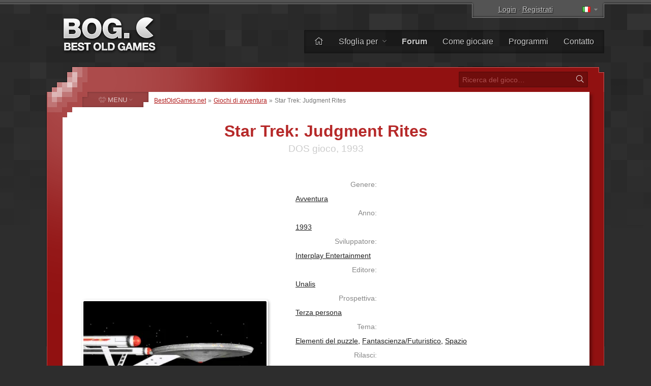

--- FILE ---
content_type: text/html; charset=UTF-8
request_url: https://www.bestoldgames.net/it/star-trek-judgment-rites
body_size: 7399
content:
<!DOCTYPE html>
<html lang="it">

<head>
	<meta charset="utf-8">
	
	<link rel="preconnect" href="https://www.google-analytics.com">
	<link rel="preconnect" href="https://cmp.inmobi.com">
	
	<!-- InMobi Choice. Consent Manager Tag v3.0 (for TCF 2.2) -->
	<script type="text/javascript" async=true>
		!function(){var e=document.createElement("script"),t=document.getElementsByTagName("script")[0],a="https://cmp.inmobi.com".concat("/choice/","gFULhc4Y4G-Qv","/","bestoldgames.net","/choice.js?tag_version=V3"),s=0;e.async=!0,e.type="text/javascript",e.src=a,t.parentNode.insertBefore(e,t),!function e(){for(var t,a="__tcfapiLocator",s=[],i=window;i;){try{if(i.frames[a]){t=i;break}}catch(n){}if(i===window.top)break;i=i.parent}t||(!function e(){var t=i.document,s=!!i.frames[a];if(!s){if(t.body){var n=t.createElement("iframe");n.style.cssText="display:none",n.name=a,t.body.appendChild(n)}else setTimeout(e,5)}return!s}(),i.__tcfapi=function e(){var t,a=arguments;if(!a.length)return s;if("setGdprApplies"===a[0])a.length>3&&2===a[2]&&"boolean"==typeof a[3]&&(t=a[3],"function"==typeof a[2]&&a[2]("set",!0));else if("ping"===a[0]){var i={gdprApplies:t,cmpLoaded:!1,cmpStatus:"stub"};"function"==typeof a[2]&&a[2](i)}else"init"===a[0]&&"object"==typeof a[3]&&(a[3]=Object.assign(a[3],{tag_version:"V3"})),s.push(a)},i.addEventListener("message",function e(t){var a="string"==typeof t.data,s={};try{s=a?JSON.parse(t.data):t.data}catch(i){}var n=s.__tcfapiCall;n&&window.__tcfapi(n.command,n.version,function(e,s){var i={__tcfapiReturn:{returnValue:e,success:s,callId:n.callId}};a&&(i=JSON.stringify(i)),t&&t.source&&t.source.postMessage&&t.source.postMessage(i,"*")},n.parameter)},!1))}();var i=function(){var e=arguments;typeof window.__uspapi!==i&&setTimeout(function(){void 0!==window.__uspapi&&window.__uspapi.apply(window.__uspapi,e)},500)},n=function(){s++,window.__uspapi===i&&s<3?console.warn("USP is not accessible"):clearInterval(p)};if(void 0===window.__uspapi){window.__uspapi=i;var p=setInterval(n,6e3)}}();
	</script>
	<!-- End InMobi Choice. Consent Manager Tag v3.0 (for TCF 2.2) -->

	<link rel="stylesheet" type="text/css" href="/etc/css/style.css?v=2.1.10" media="all">
	<link rel="shortcut icon" type="image/x-icon" href="/img/favicon.png">

	<meta name="copyright" content="(c) BestOldGames.net (2004-2024)">
	<meta name="description" content="Star Trek: Judgment Rites - Il gioco Star Trek: Judgment Rites è il seguito del gioco d&#39;avventura Star Trek: 25th Anniversary del 1992 e ti riporterà nella potente Enterprise, nel ruolo del suo Capitano - Kirk...">
	<meta name="viewport" content="width=device-width, initial-scale=1">
	
	<title>Star Trek: Judgment Rites | BestOldGames.net</title>

	<link href="https://www.bestoldgames.net/it/star-trek-judgment-rites" rel="canonical">

	<link rel="image_src" href="https://www.bestoldgames.net/img/games/star-trek-judgment-rites/star-trek-judgment-rites-01.webp">
	<meta property="og:image" content="https://www.bestoldgames.net/img/games/star-trek-judgment-rites/star-trek-judgment-rites-01.webp">
	<meta property="og:url" content="https://www.bestoldgames.net/it/star-trek-judgment-rites">
	<meta property="og:type" content="website">
	<meta property="og:title" content="Star Trek: Judgment Rites | BestOldGames.net">
	<meta property="og:description" content="Il gioco Star Trek: Judgment Rites è il seguito del gioco d&#39;avventura Star Trek: 25th Anniversary del 1992 e ti riporterà nella potente Enterprise, nel ruolo del suo Capitano - Kirk...">


	<link rel="alternate" hreflang="en" href="/star-trek-judgment-rites">
	<link rel="alternate" hreflang="cs" href="/cs/star-trek-judgment-rites">
	<link rel="alternate" hreflang="de" href="/de/star-trek-judgment-rites">
	<link rel="alternate" hreflang="es" href="/es/star-trek-judgment-rites">
	<link rel="alternate" hreflang="fr" href="/fr/star-trek-judgment-rites">
	<link rel="alternate" hreflang="sk" href="/sk/star-trek-judgment-rites">
	
	<!-- Google tag (gtag.js) -->
	<script async src="https://www.googletagmanager.com/gtag/js?id=G-1PZ1N8J3RG"></script>
	<script>
		window.dataLayer = window.dataLayer || [];
		function gtag(){dataLayer.push(arguments);}
		gtag('js', new Date());
		gtag('config', 'G-1PZ1N8J3RG');
	</script>
	<script data-ad-client="ca-pub-2517417116393528" async src="https://pagead2.googlesyndication.com/pagead/js/adsbygoogle.js"></script>

</head>


<body id="simple">


<div id="container">

<div id="main">


	<div id="header">

		<div id="logo">
			<a href="/it"><img src="/img/layout/logo.png" alt="I migliori vecchi giochi - BestOldGames.net" width="190" height="75"></a>
		</div>

		<div id="topsector">
			<a href="/it/login" class="login-link" rel="nofollow">Login</a> &middot; <a href="/it/registrazione" class="register-link ttip" title="Ci vogliono meno di 30 secondi" rel="nofollow">Registrati</a>
			<span id="l-handle" title="Select language"><span class="flag f-it"></span></span>
			<ul id="l-select" class="hide top-tools"><li><a href="/star-trek-judgment-rites" rel="alternate" hreflang="en"><span class="flag f-en"></span> <span>English</span></a></li><li><a href="/cs/star-trek-judgment-rites" rel="alternate" hreflang="cs"><span class="flag f-cs"></span> <span>Čeština</span></a></li><li><a href="/de/star-trek-judgment-rites" rel="alternate" hreflang="de"><span class="flag f-de"></span> <span>Deutsch</span></a></li><li><a href="/es/star-trek-judgment-rites" rel="alternate" hreflang="es"><span class="flag f-es"></span> <span>Español</span></a></li><li><a href="/fr/star-trek-judgment-rites" rel="alternate" hreflang="fr"><span class="flag f-fr"></span> <span>Français</span></a></li><li class="act"><span class="flag gf-it"></span> Italiano</li><li><a href="/sk/star-trek-judgment-rites" rel="alternate" hreflang="sk"><span class="flag f-sk"></span> <span>Slovenčina</span></a></li></ul>
		</div>

		<div id="topbar">
			<ul id="menu-top">
				<li><a href="/it/" title="Casa"><i class="fal fa-home"></i></a></li>
				<li class="dropdown"><a href="/it/giochi">Sfoglia per <i class="fal fa-angle-down"></i></a>
					<ul><li><a href="/it/giochi"><i class="fal fa-fw fa-sort-alpha-down"></i> Nome</a></li>
					<li><a href="/it/giochi/piattaforma"><i class="fal fa-fw fa-computer-classic"></i> Piattaforma</a></li>
					<li><a href="/it/giochi/anno"><i class="fal fa-fw fa-calendar-alt"></i> Anno</a></li>
					<li><a href="/it/giochi/tema"><i class="fal fa-fw fa-tags"></i> Tema</a></li>
					<li><a href="/it/giochi/prospettiva"><i class="fal fa-fw fa-eye"></i> Prospettiva</a></li>
					<li><a href="/it/giochi/online"><i class="fal fa-fw fa-joystick"></i> Giocabile online</a></li>
					<li><a href="/it/aziende"><i class="fal fa-fw fa-briefcase"></i> Azienda</a></li>
					<li><a href="/it/cerca.php"><i class="fal fa-fw fa-search"></i> Ricerca Avanzata</a></li></ul>
				</li><li><a href="/it/forum/"><b>Forum</b></a></li>
				<li><a href="/it/pagina/come-giocare">Come giocare</a></li>
				<li><a href="/it/programmi">Programmi</a></li>
				<li><a href="/it/pagina/kontakt">Contatto</a></li>
			</ul>
		</div> <!-- /div#topbar -->

	</div> <!-- /div#header -->



	<div id="wrapper">

		<div id="alphabet">

			<form action="/it/cerca.php" method="get" id="search">
				<input type="text" name="q" id="q" placeholder="Ricerca del gioco&hellip;" value="">
				<button type="submit" value="" id="go" title="Ricerca"><i class="fal fa-fw fa-search"></i></button>
			</form>

		</div>


		<div id="middle">
		<div id="content">

		<div id="breadcrumbs">
			<a href="/it">BestOldGames.net</a> &raquo; <a href="/it/giochi/avventura">Giochi di avventura</a> &raquo; <span>Star Trek: Judgment Rites</span>
		</div>


	<h1 class="game-detail">Star Trek: Judgment Rites</h1>
	<h2 class="game-detail">DOS gioco, 1993</h2>

	<div id="game-info" class="right-col">
		<dl class="clearfix">
			<dt>Genere:</dt><dd><a href="/it/giochi/avventura">Avventura</a></dd>
			<dt>Anno:</dt><dd><a href="/it/giochi/anno/1993">1993</a></dd>
			<dt>Sviluppatore:</dt><dd><a href="/it/azienda/interplay">Interplay Entertainment</a></dd>
			<dt>Editore:</dt><dd><a href="/it/azienda/unalis">Unalis</a></dd>
			<dt>Prospettiva:</dt><dd><a href="/it/giochi/prospettiva/3a-persona">Terza persona</a></dd>
			<dt>Tema:</dt><dd><a href="/it/giochi/tema/elementi-del-puzzle">Elementi del puzzle</a>, <a href="/it/giochi/tema/fantascienzafuturistico">Fantascienza/Futuristico</a>, <a href="/it/giochi/tema/spazio">Spazio</a></dd>
			<dt>Rilasci:</dt><dd class="clearfix"><a href="/it/giochi/piattaforma/dos">DOS</a>&nbsp;<span class="secondary">(1993)</span></dd>
			<dt>Conosciuto anche come:</dt><dd class="clearfix">מסע בין כוכבים 2: יום הדין</dd>
		</dl>

		<div class="bog-rating">
			<p>La nostra valutazione:</p>
			<span title="Va bene" class="ttip br-star br-3"></span>
		</div>

		<div class="user-rating">
            <p>Voto dell'utente:</p><a href="/it/login" class="login-link" rel="nofollow"><span class="ttip ur-star ur-0"></span></a><div class="rating-info">Nessuno ha ancora valutato questo gioco</div>
		</div>

		<div class="game-tools">
            Per favore, <a href="/it/registrazione" class="register-link" rel="nofollow">registrati</a> o <a href="/it/login" class="login-link" rel="nofollow">accedi</a> per valutare questo gioco!
		</div>
	</div>




	<div id="side-screenshots" class="left-col">
		<script async src="https://pagead2.googlesyndication.com/pagead/js/adsbygoogle.js"></script>
		<!-- BOG game detail 1 -->
		<ins class="adsbygoogle"
 			style="display:block"
 			data-ad-client="ca-pub-2517417116393528"
 			data-ad-slot="6546559411"
 			data-ad-format="auto"
 			data-full-width-responsive="true"></ins>
		<script>
 			(adsbygoogle = window.adsbygoogle || []).push({});
		</script>
		<img src="/img/games/star-trek-judgment-rites/star-trek-judgment-rites-02.webp" alt="Star Trek: Judgment Rites immagine dello schermo 2" title="Star Trek: Judgment Rites - immagine dello schermo 2" id="ss2"><img src="/img/games/star-trek-judgment-rites/star-trek-judgment-rites-03.webp" alt="Star Trek: Judgment Rites immagine dello schermo 3" title="Star Trek: Judgment Rites - immagine dello schermo 3" id="ss3"><img src="/img/games/star-trek-judgment-rites/star-trek-judgment-rites-04.webp" alt="Star Trek: Judgment Rites immagine dello schermo 4" title="Star Trek: Judgment Rites - immagine dello schermo 4" id="ss4"><img src="/img/games/star-trek-judgment-rites/star-trek-judgment-rites-05.webp" alt="Star Trek: Judgment Rites immagine dello schermo 5" title="Star Trek: Judgment Rites - immagine dello schermo 5" id="ss5">
	</div>



	<div id="desc" class="right-col">
		<p>Il gioco Star Trek: Judgment Rites è il seguito del gioco d&#39;avventura Star Trek: 25th Anniversary del 1992 e ti riporterà nella potente Enterprise, nel ruolo del suo Capitano - Kirk. È un gioco molto carino, che combina elementi di avventura e sequenze di battaglia. Data la difficoltà delle sequenze di combattimento nel primo gioco, puoi saltarle qui. Per il resto il gioco non ha portato nulla di nuovo, solo altre 8 missioni per l&#39;equipaggio dell&#39;astronave Enterprise. A bordo dell&#39;Enterprise ti teletrasporti su diversi pianeti ed esplori i dintorni e ad ogni azione porti qualcuno dell&#39;equipaggio. Il gioco è progettato principalmente per i fan sfegatati della serie.</p>
	</div>



	<div id="game-buttons" class="right-col c">

		<script async src="https://pagead2.googlesyndication.com/pagead/js/adsbygoogle.js"></script>
		<!-- BOG game detail 2 -->
		<ins class="adsbygoogle" style="display:block" data-ad-client="ca-pub-2517417116393528" data-ad-slot="4119351405" data-ad-format="auto" data-full-width-responsive="true"></ins>
		<script>
 			(adsbygoogle = window.adsbygoogle || []).push({});
		</script>

		<p class="trivial c">Sfortunatamente, questo gioco non è più abbandonato</p>

		<form action="/it/star-trek-judgment-rites" method="post" id="form-download" class="game-button c">
			<fieldset>
			<input type="hidden" name="game_id" id="game_id" value="296">
				<a href="/it/star-trek-judgment-rites/acquistare" class="game-button simbutton" target="_blank" rel="nofollow"><i class="fad fa-fw fa-sack-dollar fa-swap-opacity"></i> <span class="main-text">Acquista il gioco</span> <i class="fal fa-fw fa-external-link"></i><br><span class="secondary-text">Per <b>$9.99</b> su <b>GOG.com</b></span></a>
			</fieldset>
		</form>

		<span class="game-button simbutton inactive ttip" title="Non disponibile"><i class="fad fa-fw fa-joystick"></i> <span class="main-text">Giocare online</span><br><span class="secondary-text">nel tuo browser</span></span>

	</div>


	<div class="cleaner">&nbsp;</div>


	<div id="tab-menu">
		<ul>
			<li><a href="#review" id="t-review" class="nocount selected"><i class="fal fa-fw fa-file-alt"></i> <span>Revisione</span></a></li>
			<li><a href="#comments" id="t-comments"><i class="fal fa-fw fa-comments"></i> <span>Commenti</span> <sup>0</sup></a></li>
			<li><a href="#screenshots" id="t-screenshots"><i class="fal fa-fw fa-images"></i> <span>Schermate</span> <sup>32</sup></a></li>
			<li><a href="#user-reviews" id="t-user-reviews"><i class="fal fa-fw fa-user-edit"></i> <span>Recensioni degli utenti</span> <sup>0</sup></a></li>
			<li><a href="#extras" id="t-extras"><i class="fal fa-fw fa-sparkles"></i> <span>Extra</span> <sup>0</sup></a></li>
		</ul>
	</div>


	<div id="texts">
		<div id="tab-review" class="tab">
		    <div id="game-review">
			    <h2>Recensione del gioco</h2><p class="trivial empty-info">Nessuna recensione ancora Stiamo lavorando molto duramente per scriverne uno per te.<br> Puoi aiutarci scrivendo alcune interessanti recensioni degli utenti per questo gioco.</p>

		<div id="external-links"><h2>Scopri di più su:</h2><p><a href="https://www.mobygames.com/game/3492/star-trek-judgment-rites/" class="mobygames" target="_blank"><img src="/img/icons/logo-mobygames.png" alt="MobyGames" width="20px" height="20px"> <span>MobyGames</span></a><a href="https://en.wikipedia.org/wiki/Star_Trek:_Judgment_Rites" class="wikipedia" target="_blank"><img src="/img/icons/logo-wikipedia.png" alt="Wikipedia" width="20px" height="20px"> <span>Wikipedia</span></a></p></div>
		    </div>
		</div>
		<div id="tab-comments" class="tab">
			<h2>Commenti</h2>
			<p class="trivial">Non ci sono ancora commenti. Diventa il primo a commentare!<br><a href="/it/forum/viewtopic.php?t=296" rel="nofollow">Discuti questo gioco nel nostro forum</a>.</p><p class="text-msg"><span class="icon i-info-gray"></span> Per favore <a href="/it/registrazione" class="register-link" rel="nofollow">registrati</a> o <a href="/it/login" class="login-link" rel="nofollow">accedi</a> per pubblicare un commento.</p>
		</div>
		<div id="tab-screenshots" class="tab">
            <h2>Schermate</h2>
            <div id="screenshots-gallery"><a href="/img/games/star-trek-judgment-rites/star-trek-judgment-rites-01.webp" class="colorbox"><img src="/img/games/star-trek-judgment-rites/star-trek-judgment-rites-01-thumb.webp" alt="Star Trek: Judgment Rites miniatura #1" title="Star Trek: Judgment Rites - immagine dello schermo 1" id="thumb-1" width="120" height="75"></a><a href="/img/games/star-trek-judgment-rites/star-trek-judgment-rites-02.webp" class="colorbox"><img src="/img/games/star-trek-judgment-rites/star-trek-judgment-rites-02-thumb.webp" alt="Star Trek: Judgment Rites miniatura #2" title="Star Trek: Judgment Rites - immagine dello schermo 2" id="thumb-2" width="120" height="75"></a><a href="/img/games/star-trek-judgment-rites/star-trek-judgment-rites-03.webp" class="colorbox"><img src="/img/games/star-trek-judgment-rites/star-trek-judgment-rites-03-thumb.webp" alt="Star Trek: Judgment Rites miniatura #3" title="Star Trek: Judgment Rites - immagine dello schermo 3" id="thumb-3" width="120" height="75"></a><a href="/img/games/star-trek-judgment-rites/star-trek-judgment-rites-04.webp" class="colorbox"><img src="/img/games/star-trek-judgment-rites/star-trek-judgment-rites-04-thumb.webp" alt="Star Trek: Judgment Rites miniatura #4" title="Star Trek: Judgment Rites - immagine dello schermo 4" id="thumb-4" width="120" height="75"></a><a href="/img/games/star-trek-judgment-rites/star-trek-judgment-rites-05.webp" class="colorbox"><img src="/img/games/star-trek-judgment-rites/star-trek-judgment-rites-05-thumb.webp" alt="Star Trek: Judgment Rites miniatura #5" title="Star Trek: Judgment Rites - immagine dello schermo 5" id="thumb-5" width="120" height="75"></a><a href="/img/games/star-trek-judgment-rites/star-trek-judgment-rites-06-big.webp" class="colorbox"><img src="/img/games/star-trek-judgment-rites/star-trek-judgment-rites-06-thumb.webp" alt="Star Trek: Judgment Rites miniatura #6" title="Star Trek: Judgment Rites - immagine dello schermo 6" id="thumb-6" width="120" height="75"></a><a href="/img/games/star-trek-judgment-rites/star-trek-judgment-rites-07-big.webp" class="colorbox"><img src="/img/games/star-trek-judgment-rites/star-trek-judgment-rites-07-thumb.webp" alt="Star Trek: Judgment Rites miniatura #7" title="Star Trek: Judgment Rites - immagine dello schermo 7" id="thumb-7" width="120" height="75"></a><a href="/img/games/star-trek-judgment-rites/star-trek-judgment-rites-08-big.webp" class="colorbox"><img src="/img/games/star-trek-judgment-rites/star-trek-judgment-rites-08-thumb.webp" alt="Star Trek: Judgment Rites miniatura #8" title="Star Trek: Judgment Rites - immagine dello schermo 8" id="thumb-8" width="120" height="75"></a><a href="/img/games/star-trek-judgment-rites/star-trek-judgment-rites-09-big.webp" class="colorbox"><img src="/img/games/star-trek-judgment-rites/star-trek-judgment-rites-09-thumb.webp" alt="Star Trek: Judgment Rites miniatura #9" title="Star Trek: Judgment Rites - immagine dello schermo 9" id="thumb-9" width="120" height="75"></a><a href="/img/games/star-trek-judgment-rites/star-trek-judgment-rites-10-big.webp" class="colorbox"><img src="/img/games/star-trek-judgment-rites/star-trek-judgment-rites-10-thumb.webp" alt="Star Trek: Judgment Rites miniatura #10" title="Star Trek: Judgment Rites - immagine dello schermo 10" id="thumb-10" width="120" height="75"></a><a href="/img/games/star-trek-judgment-rites/star-trek-judgment-rites-11-big.webp" class="colorbox"><img src="/img/games/star-trek-judgment-rites/star-trek-judgment-rites-11-thumb.webp" alt="Star Trek: Judgment Rites miniatura #11" title="Star Trek: Judgment Rites - immagine dello schermo 11" id="thumb-11" width="120" height="75"></a><a href="/img/games/star-trek-judgment-rites/star-trek-judgment-rites-12-big.webp" class="colorbox"><img src="/img/games/star-trek-judgment-rites/star-trek-judgment-rites-12-thumb.webp" alt="Star Trek: Judgment Rites miniatura #12" title="Star Trek: Judgment Rites - immagine dello schermo 12" id="thumb-12" width="120" height="75"></a><a href="/img/games/star-trek-judgment-rites/star-trek-judgment-rites-13-big.webp" class="colorbox"><img src="/img/games/star-trek-judgment-rites/star-trek-judgment-rites-13-thumb.webp" alt="Star Trek: Judgment Rites miniatura #13" title="Star Trek: Judgment Rites - immagine dello schermo 13" id="thumb-13" width="120" height="75"></a><a href="/img/games/star-trek-judgment-rites/star-trek-judgment-rites-14-big.webp" class="colorbox"><img src="/img/games/star-trek-judgment-rites/star-trek-judgment-rites-14-thumb.webp" alt="Star Trek: Judgment Rites miniatura #14" title="Star Trek: Judgment Rites - immagine dello schermo 14" id="thumb-14" width="120" height="75"></a><a href="/img/games/star-trek-judgment-rites/star-trek-judgment-rites-15-big.webp" class="colorbox"><img src="/img/games/star-trek-judgment-rites/star-trek-judgment-rites-15-thumb.webp" alt="Star Trek: Judgment Rites miniatura #15" title="Star Trek: Judgment Rites - immagine dello schermo 15" id="thumb-15" width="120" height="75"></a><a href="/img/games/star-trek-judgment-rites/star-trek-judgment-rites-16-big.webp" class="colorbox"><img src="/img/games/star-trek-judgment-rites/star-trek-judgment-rites-16-thumb.webp" alt="Star Trek: Judgment Rites miniatura #16" title="Star Trek: Judgment Rites - immagine dello schermo 16" id="thumb-16" width="120" height="75"></a><a href="/img/games/star-trek-judgment-rites/star-trek-judgment-rites-17-big.webp" class="colorbox"><img src="/img/games/star-trek-judgment-rites/star-trek-judgment-rites-17-thumb.webp" alt="Star Trek: Judgment Rites miniatura #17" title="Star Trek: Judgment Rites - immagine dello schermo 17" id="thumb-17" width="120" height="75"></a><a href="/img/games/star-trek-judgment-rites/star-trek-judgment-rites-18.webp" class="colorbox"><img src="/img/games/star-trek-judgment-rites/star-trek-judgment-rites-18-thumb.webp" alt="Star Trek: Judgment Rites miniatura #18" title="Star Trek: Judgment Rites - immagine dello schermo 18" id="thumb-18" width="120" height="75"></a><a href="/img/games/star-trek-judgment-rites/star-trek-judgment-rites-19.webp" class="colorbox"><img src="/img/games/star-trek-judgment-rites/star-trek-judgment-rites-19-thumb.webp" alt="Star Trek: Judgment Rites miniatura #19" title="Star Trek: Judgment Rites - immagine dello schermo 19" id="thumb-19" width="120" height="75"></a><a href="/img/games/star-trek-judgment-rites/star-trek-judgment-rites-20.webp" class="colorbox"><img src="/img/games/star-trek-judgment-rites/star-trek-judgment-rites-20-thumb.webp" alt="Star Trek: Judgment Rites miniatura #20" title="Star Trek: Judgment Rites - immagine dello schermo 20" id="thumb-20" width="120" height="75"></a><a href="/img/games/star-trek-judgment-rites/star-trek-judgment-rites-21.webp" class="colorbox"><img src="/img/games/star-trek-judgment-rites/star-trek-judgment-rites-21-thumb.webp" alt="Star Trek: Judgment Rites miniatura #21" title="Star Trek: Judgment Rites - immagine dello schermo 21" id="thumb-21" width="120" height="75"></a><a href="/img/games/star-trek-judgment-rites/star-trek-judgment-rites-22.webp" class="colorbox"><img src="/img/games/star-trek-judgment-rites/star-trek-judgment-rites-22-thumb.webp" alt="Star Trek: Judgment Rites miniatura #22" title="Star Trek: Judgment Rites - immagine dello schermo 22" id="thumb-22" width="120" height="75"></a><a href="/img/games/star-trek-judgment-rites/star-trek-judgment-rites-23.webp" class="colorbox"><img src="/img/games/star-trek-judgment-rites/star-trek-judgment-rites-23-thumb.webp" alt="Star Trek: Judgment Rites miniatura #23" title="Star Trek: Judgment Rites - immagine dello schermo 23" id="thumb-23" width="120" height="75"></a><a href="/img/games/star-trek-judgment-rites/star-trek-judgment-rites-24.webp" class="colorbox"><img src="/img/games/star-trek-judgment-rites/star-trek-judgment-rites-24-thumb.webp" alt="Star Trek: Judgment Rites miniatura #24" title="Star Trek: Judgment Rites - immagine dello schermo 24" id="thumb-24" width="120" height="75"></a><a href="/img/games/star-trek-judgment-rites/star-trek-judgment-rites-25.webp" class="colorbox"><img src="/img/games/star-trek-judgment-rites/star-trek-judgment-rites-25-thumb.webp" alt="Star Trek: Judgment Rites miniatura #25" title="Star Trek: Judgment Rites - immagine dello schermo 25" id="thumb-25" width="120" height="75"></a><a href="/img/games/star-trek-judgment-rites/star-trek-judgment-rites-26.webp" class="colorbox"><img src="/img/games/star-trek-judgment-rites/star-trek-judgment-rites-26-thumb.webp" alt="Star Trek: Judgment Rites miniatura #26" title="Star Trek: Judgment Rites - immagine dello schermo 26" id="thumb-26" width="120" height="75"></a><a href="/img/games/star-trek-judgment-rites/star-trek-judgment-rites-27.webp" class="colorbox"><img src="/img/games/star-trek-judgment-rites/star-trek-judgment-rites-27-thumb.webp" alt="Star Trek: Judgment Rites miniatura #27" title="Star Trek: Judgment Rites - immagine dello schermo 27" id="thumb-27" width="120" height="75"></a><a href="/img/games/star-trek-judgment-rites/star-trek-judgment-rites-28.webp" class="colorbox"><img src="/img/games/star-trek-judgment-rites/star-trek-judgment-rites-28-thumb.webp" alt="Star Trek: Judgment Rites miniatura #28" title="Star Trek: Judgment Rites - immagine dello schermo 28" id="thumb-28" width="120" height="75"></a><a href="/img/games/star-trek-judgment-rites/star-trek-judgment-rites-29.webp" class="colorbox"><img src="/img/games/star-trek-judgment-rites/star-trek-judgment-rites-29-thumb.webp" alt="Star Trek: Judgment Rites miniatura #29" title="Star Trek: Judgment Rites - immagine dello schermo 29" id="thumb-29" width="120" height="75"></a><a href="/img/games/star-trek-judgment-rites/star-trek-judgment-rites-30.webp" class="colorbox"><img src="/img/games/star-trek-judgment-rites/star-trek-judgment-rites-30-thumb.webp" alt="Star Trek: Judgment Rites miniatura #30" title="Star Trek: Judgment Rites - immagine dello schermo 30" id="thumb-30" width="120" height="75"></a><a href="/img/games/star-trek-judgment-rites/star-trek-judgment-rites-31.webp" class="colorbox"><img src="/img/games/star-trek-judgment-rites/star-trek-judgment-rites-31-thumb.webp" alt="Star Trek: Judgment Rites miniatura #31" title="Star Trek: Judgment Rites - immagine dello schermo 31" id="thumb-31" width="120" height="75"></a><a href="/img/games/star-trek-judgment-rites/star-trek-judgment-rites-32.webp" class="colorbox"><img src="/img/games/star-trek-judgment-rites/star-trek-judgment-rites-32-thumb.webp" alt="Star Trek: Judgment Rites miniatura #32" title="Star Trek: Judgment Rites - immagine dello schermo 32" id="thumb-32" width="120" height="75"></a></div>
        </div>
		<div id="tab-user-reviews" class="tab">
            <h2>Recensioni degli utenti</h2>
            <p class="trivial">Non ci sono ancora recensioni, sii il primo a recensire questo gioco!</p><p class="text-msg"><span class="icon i-info-gray"></span> Per favore <a href="/it/registrazione" class="register-link" rel="nofollow">registrati</a> o <a href="/it/login" class="login-link" rel="nofollow">accedi</a> per pubblicare una recensione.</p>
        </div>
		<div id="tab-extras" class="tab">
            <h2>Extra</h2>
            <ul></ul>
        </div>
	</div>


	<div id="related-games">
		<h2>Giochi simili</h2>
		<p class="trivial l">Se ti piace Star Trek: Judgment Rites, potrebbe interessarti anche</p>
		<div><a href="/it/star-trek-next-generation-final-unity"><em>Star Trek: A Final Unity</em><br><img src="/img/games/star-trek-next-generation-final-unity/star-trek-next-generation-final-unity-title.webp" width="160px" height="100px"></a><a href="/it/star-trek-generations"><em>Star Trek: Generations</em><br><img src="/img/games/star-trek-generations/star-trek-generations-title.webp" width="160px" height="100px"></a><a href="/it/star-trek-kobayashi-alternative"><em>Star Trek: Kobayashi Alt.</em><br><img src="/img/games/star-trek-kobayashi-alternative/star-trek-kobayashi-alternative-title.webp" width="160px" height="100px"></a><a href="/it/discworld"><em>Discworld</em><br><img src="/img/games/discworld/discworld-title.webp" width="160px" height="100px"></a><a href="/it/dizzy-prince-of-the-yolkfolk"><em>Dizzy: Prince of the Yolkfolk</em><br><img src="/img/games/dizzy-prince-of-the-yolkfolk/dizzy-prince-of-the-yolkfolk-title.webp" width="160px" height="100px"></a><a href="/it/sam-and-max-hit-the-road"><em>Sam & Max Hit the Road</em><br><img src="/img/games/sam-and-max-hit-the-road/sam-and-max-hit-the-road-title.webp" width="160px" height="100px"><i class="fad fa-fw fa-sack-dollar buy ttip" title="Venduto"></i></a><a href="/it/snoopy"><em>Snoopy</em><br><img src="/img/games/snoopy/snoopy-title.webp" width="160px" height="100px"></a><a href="/it/carmen-sandiego-great-chase-through-time"><em>Where in Time Is Carmen?</em><br><img src="/img/games/carmen-sandiego-great-chase-through-time/carmen-sandiego-great-chase-through-time-title.webp" width="160px" height="100px"></a><a href="/it/chronicles-of-the-sword"><em>Chronicles of the Sword</em><br><img src="/img/games/chronicles-of-the-sword/chronicles-of-the-sword-title.webp" width="160px" height="100px"></a><a href="/it/death-gate"><em>Death Gate</em><br><img src="/img/games/death-gate/death-gate-title.webp" width="160px" height="100px"></a><a href="/it/leather-goddesses-of-phobos-2"><em>Leather Goddesses 2</em><br><img src="/img/games/leather-goddesses-of-phobos-2/leather-goddesses-of-phobos-2-title.webp" width="160px" height="100px"></a><a href="/it/discworld-2"><em>Discworld 2</em><br><img src="/img/games/discworld-2/discworld-2-title.webp" width="160px" height="100px"></a></div>
	</div>


	<!--<p class="game-date-info"><span>Aggiunto:</span> 14.&nbsp;aprile&nbsp;2014 , <span>ultimo aggiornamento:</span> 29.&nbsp;marzo&nbsp;2024</p>-->

		</div> <!-- /div#content -->


		
    <div id="column">

		<span id="menu-switch"><i class="fal fa-fe fa-alien-monster"></i> <span>MENU</span> <i class="fal fa-fe fa-angle-down"></i></span><ul id="menu-genres" class="menu">
			<li><a href="/it/giochi/arcade"><i class="fal fa-fw fa-joystick"></i> <span>Arcade</span></a></li>
			<li><a href="/it/giochi/avventura"><i class="fal fa-fw fa-treasure-chest"></i> <span>Avventura</span></a></li>
			<li><a href="/it/giochi/azione"><i class="fal fa-fw fa-crosshairs"></i> <span>Azione</span></a></li>
			<li><a href="/it/giochi/corse"><i class="fal fa-fw fa-cars"></i> <span>Corse</span></a></li>
			<li><a href="/it/giochi/puzzle"><i class="fal fa-fw fa-puzzle-piece"></i> <span>Puzzle</span></a></li>
			<li><a href="/it/giochi/rpg"><i class="fal fa-fw fa-sword"></i> <span>RPG</span></a></li>
			<li><a href="/it/giochi/simulazione"><i class="fal fa-fw fa-fighter-jet"></i> <span>Simulazione</span></a></li>
			<li><a href="/it/giochi/sport"><i class="fal fa-fw fa-tennis-ball"></i> <span>Sport</span></a></li>
			<li><a href="/it/giochi/strategia"><i class="fal fa-fw fa-chess-rook-alt"></i> <span>Strategia</span></a></li>
			<li><a href="/it/giochi/non-ordinato"><i class="fal fa-fw fa-alien-monster"></i> <span>Non ordinato</span></a></li>
		</ul>


        <div class="column-block" id="block-support-us">
            <h4><i class="fal fa-fw fa-thumbs-up"></i> Supportaci</h4>
            <p class="j">
                Ci sono molti modi in cui potresti aiutarci, ma ciò di cui abbiamo veramente bisogno in questo momento sono i traduttori.<br>
                &raquo; <a href="/it/pagina/aiutaci">Scopri come puoi partecipare e aiutarci</a>
            </p>

            <a href="https://www.buymeacoffee.com/bestoldgames" target="_blank" id="coffee-column"><img src="/img/layout/coffee-mug.png" alt="" width="40px" height="30px"> Offrimi un caffè</a>

            <p class="j">Tutte le donazioni sono molto apprezzate e qualsiasi importo aiuta. Grazie mille!</p>
        </div>



        <div class="column-block" id="block-browse-by">
            <h4><i class="fal fa-fw fa-search-plus"></i> Navigare</h4>
            <h5>Sfoglia i giochi per</h5>
            <ul><li><a href="/it/giochi">Alfabeto</a></li><li><a href="/it/giochi/tema">Tema</a></li><li><a href="/it/giochi/prospettiva">Prospettiva</a></li><li><a href="/it/giochi/anno">Anno</a></li></ul>
            <h5>Elenchi</h5>
            <ul><li><a href="/it/programmi">Programmi</a></li><li><a href="/it/aziende">Elenco delle aziende</a></li><li><a href="/it/membri">Lista dei membri</a></li><li><a href="/it/pagina/top">Classifiche principali</a></li></ul>
        </div>



        <div class="column-block" id="block-most-popular">
            <h4><i class="fal fa-fw fa-trophy-alt"></i> Più popolare</h4>
            <ol><li><a href="/it/road-rash">Road Rash</a></li><li><a href="/it/super-mario-bros">Super Mario Bros.</a></li><li><a href="/it/need-for-speed-2-se">Need for Speed 2: SE</a></li><li><a href="/it/claw">Claw</a></li><li><a href="/it/yu-gi-oh-power-of-chaos-yugi-the-destiny">Yu-Gi-Oh!: Yugi the Destiny</a></li><li><a href="/it/yu-gi-oh-power-of-chaos-joey-the-passion">Yu-Gi-Oh!: Joey Passion</a></li><li><a href="/it/jazz-jackrabbit-2">Jazz Jackrabbit 2</a></li><li><a href="/it/re-volt">Re-Volt</a></li><li><a href="/it/dune-2000">Dune 2000</a></li><li><a href="/it/street-fighter-2">Street Fighter 2</a></li></ol>
        </div>

    </div>


		<div class="cleaner">&nbsp;</div>
		</div> <!-- /div#middle -->

	</div> <!-- /div#wrapper -->


	<div id="footer">
		<p>
			&copy; 2004&ndash;2026 <a href="/it/">BestOldGames.net</a> <span class="tick">|</span> <a href="/it/pagina/politica-sulla-riservatezza">Politica sulla riservatezza</a> <span class="tick">|</span> <a onclick="window.__tcfapi('displayConsentUi', 2, function(){});" href="javascript:void(0);">Consenso ai cookie</a><br>
			Seguici:
				<a href="http://twitter.com/bestoldgames" class="social twitter" rel="nofollow">Twitter</a>
				<a href="http://facebook.com/bestoldgames" class="social facebook" rel="nofollow">Facebook</a>
				<a href="http://youtube.com/bestoldgames" class="social youtube" rel="nofollow">You<span>Tube</span></a>
		</p>
	</div>

</div>
</div>

	<script src="/etc/js/jquery.min.js"></script>
	<script src="/etc/js/jquery.scripts.js?v=2.1.10&l=it"></script>
	<script src="/etc/js/jquery.gamedetail.js?l=it"></script>
	

	<!-- BOG is done serving you -->

</body>
</html>

--- FILE ---
content_type: text/html; charset=utf-8
request_url: https://www.google.com/recaptcha/api2/aframe
body_size: 265
content:
<!DOCTYPE HTML><html><head><meta http-equiv="content-type" content="text/html; charset=UTF-8"></head><body><script nonce="tjUnuHHlrJ6-q2BoBxAsjw">/** Anti-fraud and anti-abuse applications only. See google.com/recaptcha */ try{var clients={'sodar':'https://pagead2.googlesyndication.com/pagead/sodar?'};window.addEventListener("message",function(a){try{if(a.source===window.parent){var b=JSON.parse(a.data);var c=clients[b['id']];if(c){var d=document.createElement('img');d.src=c+b['params']+'&rc='+(localStorage.getItem("rc::a")?sessionStorage.getItem("rc::b"):"");window.document.body.appendChild(d);sessionStorage.setItem("rc::e",parseInt(sessionStorage.getItem("rc::e")||0)+1);localStorage.setItem("rc::h",'1769106016708');}}}catch(b){}});window.parent.postMessage("_grecaptcha_ready", "*");}catch(b){}</script></body></html>